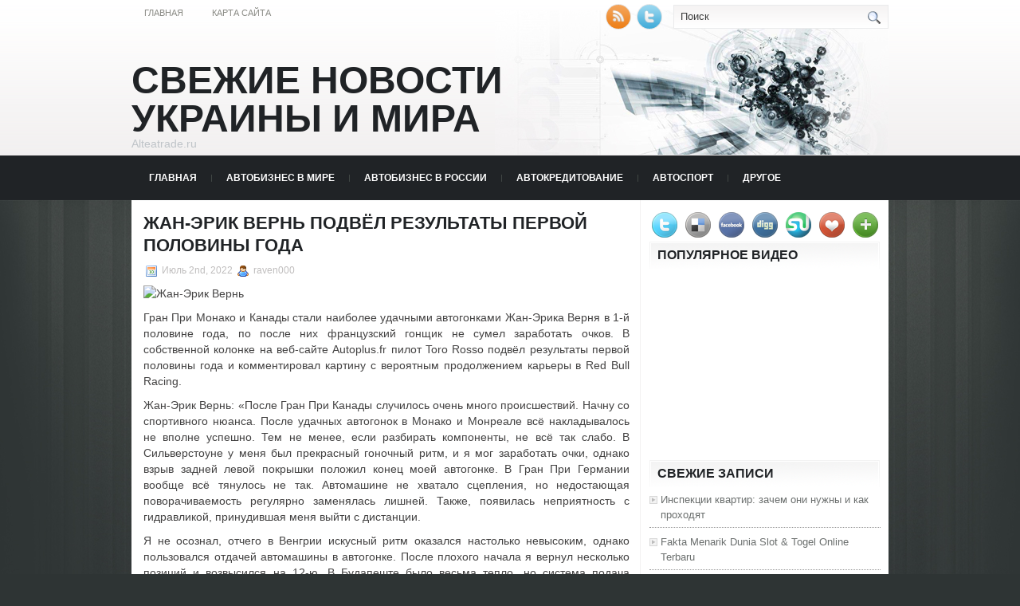

--- FILE ---
content_type: text/html; charset=UTF-8
request_url: https://alteatrade.ru/2022/07/02/zhan-erik-vern-podvyol-rezultaty-pervoj-poloviny-goda/
body_size: 10593
content:
<!DOCTYPE html PUBLIC "-//W3C//DTD XHTML 1.0 Transitional//EN" "http://www.w3.org/TR/xhtml1/DTD/xhtml1-transitional.dtd">
<html xmlns="http://www.w3.org/1999/xhtml" lang="ru-RU">

<head profile="http://gmpg.org/xfn/11">
<meta http-equiv="Content-Type" content="text/html; charset=UTF-8" />
<meta name="telderi" content="2acf7bd1497bbd9d58fa66ef110fb217" />

<title>Жан-Эрик Вернь подвёл результаты первой половины года | Свежие новости Украины и мира</title>
<link rel="stylesheet" href="https://alteatrade.ru/wp-content/themes/Technologic/css/screen.css" type="text/css" media="screen, projection" />
<link rel="stylesheet" href="https://alteatrade.ru/wp-content/themes/Technologic/css/print.css" type="text/css" media="print" />
<!--[if IE]><link rel="stylesheet" href="https://alteatrade.ru/wp-content/themes/Technologic/css/ie.css" type="text/css" media="screen, projection"><![endif]-->
<link rel="stylesheet" href="https://alteatrade.ru/wp-content/themes/Technologic/style.css" type="text/css" media="screen" />

<!--[if IE 6]>
	<script src="https://alteatrade.ru/wp-content/themes/Technologic/js/pngfix.js"></script>
<![endif]--> 
<link rel="alternate" type="application/rss+xml" title="Свежие новости Украины и мира RSS Feed" href="https://alteatrade.ru/feed/" />
<link rel="alternate" type="application/atom+xml" title="Свежие новости Украины и мира Atom Feed" href="https://alteatrade.ru/feed/atom/" />
<link rel="pingback" href="https://alteatrade.ru/xmlrpc.php" />

<script src="https://alteatrade.ru/wp-content/themes/Technologic/menu/mootools-1.2.5-core-yc.js" type="text/javascript"></script>
<link rel="stylesheet" href="https://alteatrade.ru/wp-content/themes/Technologic/menu/MenuMatic.css" type="text/css" media="screen" charset="utf-8" />
<!--[if lt IE 7]>
	<link rel="stylesheet" href="https://alteatrade.ru/wp-content/themes/Technologic/menu/MenuMatic-ie6.css" type="text/css" media="screen" charset="utf-8" />
<![endif]-->
<!-- Load the MenuMatic Class -->
<script src="https://alteatrade.ru/wp-content/themes/Technologic/menu/MenuMatic_0.68.3.js" type="text/javascript" charset="utf-8"></script>



<!-- All In One SEO Pack 3.5.2[379,473] -->
<meta name="description"  content="Гран При Монако и Канады стали наиболее удачными автогонками Жан-Эрика Верня в 1-й половине года, по после них французский гонщик не сумел заработать очков. В" />

<script type="application/ld+json" class="aioseop-schema">{"@context":"https://schema.org","@graph":[{"@type":"Organization","@id":"https://alteatrade.ru/#organization","url":"https://alteatrade.ru/","name":"Свежие новости Украины и мира","sameAs":[]},{"@type":"WebSite","@id":"https://alteatrade.ru/#website","url":"https://alteatrade.ru/","name":"Свежие новости Украины и мира","publisher":{"@id":"https://alteatrade.ru/#organization"},"potentialAction":{"@type":"SearchAction","target":"https://alteatrade.ru/?s={search_term_string}","query-input":"required name=search_term_string"}},{"@type":"WebPage","@id":"https://alteatrade.ru/2022/07/02/zhan-erik-vern-podvyol-rezultaty-pervoj-poloviny-goda/#webpage","url":"https://alteatrade.ru/2022/07/02/zhan-erik-vern-podvyol-rezultaty-pervoj-poloviny-goda/","inLanguage":"ru-RU","name":"Жан-Эрик Вернь подвёл результаты первой половины года","isPartOf":{"@id":"https://alteatrade.ru/#website"},"breadcrumb":{"@id":"https://alteatrade.ru/2022/07/02/zhan-erik-vern-podvyol-rezultaty-pervoj-poloviny-goda/#breadcrumblist"},"datePublished":"2022-07-01T22:09:06+00:00","dateModified":"2022-07-01T22:09:06+00:00"},{"@type":"Article","@id":"https://alteatrade.ru/2022/07/02/zhan-erik-vern-podvyol-rezultaty-pervoj-poloviny-goda/#article","isPartOf":{"@id":"https://alteatrade.ru/2022/07/02/zhan-erik-vern-podvyol-rezultaty-pervoj-poloviny-goda/#webpage"},"author":{"@id":"https://alteatrade.ru/author/raven000/#author"},"headline":"Жан-Эрик Вернь подвёл результаты первой половины года","datePublished":"2022-07-01T22:09:06+00:00","dateModified":"2022-07-01T22:09:06+00:00","commentCount":0,"mainEntityOfPage":{"@id":"https://alteatrade.ru/2022/07/02/zhan-erik-vern-podvyol-rezultaty-pervoj-poloviny-goda/#webpage"},"publisher":{"@id":"https://alteatrade.ru/#organization"},"articleSection":"Другое"},{"@type":"Person","@id":"https://alteatrade.ru/author/raven000/#author","name":"raven000","sameAs":[],"image":{"@type":"ImageObject","@id":"https://alteatrade.ru/#personlogo","url":"https://secure.gravatar.com/avatar/cfe7b6a6acc1885c15d67ef140ca458e?s=96&d=mm&r=g","width":96,"height":96,"caption":"raven000"}},{"@type":"BreadcrumbList","@id":"https://alteatrade.ru/2022/07/02/zhan-erik-vern-podvyol-rezultaty-pervoj-poloviny-goda/#breadcrumblist","itemListElement":[{"@type":"ListItem","position":1,"item":{"@type":"WebPage","@id":"https://alteatrade.ru/","url":"https://alteatrade.ru/","name":"Свежие новости Украины и мира"}},{"@type":"ListItem","position":2,"item":{"@type":"WebPage","@id":"https://alteatrade.ru/2022/07/02/zhan-erik-vern-podvyol-rezultaty-pervoj-poloviny-goda/","url":"https://alteatrade.ru/2022/07/02/zhan-erik-vern-podvyol-rezultaty-pervoj-poloviny-goda/","name":"Жан-Эрик Вернь подвёл результаты первой половины года"}}]}]}</script>
<link rel="canonical" href="https://alteatrade.ru/2022/07/02/zhan-erik-vern-podvyol-rezultaty-pervoj-poloviny-goda/" />
<!-- All In One SEO Pack -->
<link rel='dns-prefetch' href='//s.w.org' />
<link rel="alternate" type="application/rss+xml" title="Свежие новости Украины и мира &raquo; Лента комментариев к &laquo;Жан-Эрик Вернь подвёл результаты первой половины года&raquo;" href="https://alteatrade.ru/2022/07/02/zhan-erik-vern-podvyol-rezultaty-pervoj-poloviny-goda/feed/" />
		<script type="text/javascript">
			window._wpemojiSettings = {"baseUrl":"https:\/\/s.w.org\/images\/core\/emoji\/11\/72x72\/","ext":".png","svgUrl":"https:\/\/s.w.org\/images\/core\/emoji\/11\/svg\/","svgExt":".svg","source":{"concatemoji":"https:\/\/alteatrade.ru\/wp-includes\/js\/wp-emoji-release.min.js?ver=4.9.18"}};
			!function(e,a,t){var n,r,o,i=a.createElement("canvas"),p=i.getContext&&i.getContext("2d");function s(e,t){var a=String.fromCharCode;p.clearRect(0,0,i.width,i.height),p.fillText(a.apply(this,e),0,0);e=i.toDataURL();return p.clearRect(0,0,i.width,i.height),p.fillText(a.apply(this,t),0,0),e===i.toDataURL()}function c(e){var t=a.createElement("script");t.src=e,t.defer=t.type="text/javascript",a.getElementsByTagName("head")[0].appendChild(t)}for(o=Array("flag","emoji"),t.supports={everything:!0,everythingExceptFlag:!0},r=0;r<o.length;r++)t.supports[o[r]]=function(e){if(!p||!p.fillText)return!1;switch(p.textBaseline="top",p.font="600 32px Arial",e){case"flag":return s([55356,56826,55356,56819],[55356,56826,8203,55356,56819])?!1:!s([55356,57332,56128,56423,56128,56418,56128,56421,56128,56430,56128,56423,56128,56447],[55356,57332,8203,56128,56423,8203,56128,56418,8203,56128,56421,8203,56128,56430,8203,56128,56423,8203,56128,56447]);case"emoji":return!s([55358,56760,9792,65039],[55358,56760,8203,9792,65039])}return!1}(o[r]),t.supports.everything=t.supports.everything&&t.supports[o[r]],"flag"!==o[r]&&(t.supports.everythingExceptFlag=t.supports.everythingExceptFlag&&t.supports[o[r]]);t.supports.everythingExceptFlag=t.supports.everythingExceptFlag&&!t.supports.flag,t.DOMReady=!1,t.readyCallback=function(){t.DOMReady=!0},t.supports.everything||(n=function(){t.readyCallback()},a.addEventListener?(a.addEventListener("DOMContentLoaded",n,!1),e.addEventListener("load",n,!1)):(e.attachEvent("onload",n),a.attachEvent("onreadystatechange",function(){"complete"===a.readyState&&t.readyCallback()})),(n=t.source||{}).concatemoji?c(n.concatemoji):n.wpemoji&&n.twemoji&&(c(n.twemoji),c(n.wpemoji)))}(window,document,window._wpemojiSettings);
		</script>
		<style type="text/css">
img.wp-smiley,
img.emoji {
	display: inline !important;
	border: none !important;
	box-shadow: none !important;
	height: 1em !important;
	width: 1em !important;
	margin: 0 .07em !important;
	vertical-align: -0.1em !important;
	background: none !important;
	padding: 0 !important;
}
</style>
<link rel='https://api.w.org/' href='https://alteatrade.ru/wp-json/' />
<link rel="EditURI" type="application/rsd+xml" title="RSD" href="https://alteatrade.ru/xmlrpc.php?rsd" />
<link rel="wlwmanifest" type="application/wlwmanifest+xml" href="https://alteatrade.ru/wp-includes/wlwmanifest.xml" /> 
<link rel='prev' title='Тимошенко рассчитывает, что соглашение с ЕС подпишут весной' href='https://alteatrade.ru/2022/07/01/timoshenko-rasschityvaet-chto-soglashenie-s-es-podpishut-vesnoj/' />
<link rel='next' title='КГГА должна 60 млрд. гривен. за монтаж электричек' href='https://alteatrade.ru/2022/07/03/kgga-dolzhna-60-mlrd-griven-za-montazh-elektrichek/' />
<meta name="generator" content="WordPress 4.9.18" />
<link rel='shortlink' href='https://alteatrade.ru/?p=11380' />
<link rel="alternate" type="application/json+oembed" href="https://alteatrade.ru/wp-json/oembed/1.0/embed?url=https%3A%2F%2Falteatrade.ru%2F2022%2F07%2F02%2Fzhan-erik-vern-podvyol-rezultaty-pervoj-poloviny-goda%2F" />
<link rel="alternate" type="text/xml+oembed" href="https://alteatrade.ru/wp-json/oembed/1.0/embed?url=https%3A%2F%2Falteatrade.ru%2F2022%2F07%2F02%2Fzhan-erik-vern-podvyol-rezultaty-pervoj-poloviny-goda%2F&#038;format=xml" />
<style type='text/css'>.rp4wp-related-posts ul{width:100%;padding:0;margin:0;float:left;}
.rp4wp-related-posts ul>li{list-style:none;padding:0;margin:0;padding-bottom:20px;clear:both;}
.rp4wp-related-posts ul>li>p{margin:0;padding:0;}
.rp4wp-related-post-image{width:35%;padding-right:25px;-moz-box-sizing:border-box;-webkit-box-sizing:border-box;box-sizing:border-box;float:left;}</style>
		<style type="text/css">.recentcomments a{display:inline !important;padding:0 !important;margin:0 !important;}</style>
		<link rel="icon" href="https://alteatrade.ru/wp-content/uploads/2019/06/4.png" sizes="32x32" />
<link rel="icon" href="https://alteatrade.ru/wp-content/uploads/2019/06/4.png" sizes="192x192" />
<link rel="apple-touch-icon-precomposed" href="https://alteatrade.ru/wp-content/uploads/2019/06/4.png" />
<meta name="msapplication-TileImage" content="https://alteatrade.ru/wp-content/uploads/2019/06/4.png" />

</head>
<body>
<script type="text/javascript">
	window.addEvent('domready', function() {			
			var myMenu = new MenuMatic();
	});	
</script>
	<div id="wrapper">
		<div id="container" class="container">  
			<div class="span-24">
				<div class="span-14">
                    <div id="pagemenucontainer">
					
                        <ul id="pagemenu">
    						<li ><a href="http://alteatrade.ru/">Главная</a></li>
    						<li class="page_item page-item-2"><a href="https://alteatrade.ru/map/">Карта сайта</a></li>

    					</ul>
                        
                    </div>
				</div>
                
                <div class="span-3 feedtwitter">
					<a href="https://alteatrade.ru/feed/"><img src="https://alteatrade.ru/wp-content/themes/Technologic/images/rss.png"  style="margin:0 4px 0 0;"  /></a>		
					<a rel="nofollow" href="http://twitter.com/WPTwits" title="Следуй за мной"><img src="https://alteatrade.ru/wp-content/themes/Technologic/images/twitter.png"  style="margin:0 4px 0 0; "  title="Следуй за мной" /></a>
				</div>
                
				<div id="topsearch" class="span-7 last">
					 
<div id="search">
    <form method="get" id="searchform" action="https://alteatrade.ru/"> 
        <input type="text" value="Поиск" 
            name="s" id="s"  onblur="if (this.value == '')  {this.value = 'Поиск';}"  
            onfocus="if (this.value == 'Поиск') {this.value = '';}" />
        <input type="image" src="https://alteatrade.ru/wp-content/themes/Technologic/images/search.gif" style="border:0; vertical-align: top;" /> 
    </form>
</div> 
				</div>
			</div>
				<div id="header" class="span-24">
					<div class="span-12">
						
							<h1><a href="https://alteatrade.ru">Свежие новости Украины и мира</a></h1>
							<h2>Alteatrade.ru</h2>
							
						
					</div>
					
				
				</div>
			
			<div class="span-24">
				<div id="navcontainer">
					
                            <ul id="nav">
                                <li ><a href="https://alteatrade.ru">Главная</a></li>
        							<li class="cat-item cat-item-8"><a href="https://alteatrade.ru/category/avtobiznes-v-mire/" >Автобизнес в мире</a>
</li>
	<li class="cat-item cat-item-7"><a href="https://alteatrade.ru/category/avtobiznes-v-rossii/" >Автобизнес в России</a>
</li>
	<li class="cat-item cat-item-2"><a href="https://alteatrade.ru/category/avtokreditovanie/" >Автокредитование</a>
</li>
	<li class="cat-item cat-item-6"><a href="https://alteatrade.ru/category/avtosport/" >Автоспорт</a>
</li>
	<li class="cat-item cat-item-11"><a href="https://alteatrade.ru/category/drugoe/" >Другое</a>
</li>
	<li class="cat-item cat-item-13"><a href="https://alteatrade.ru/category/inopressa/" >Инопресса</a>
</li>
	<li class="cat-item cat-item-3"><a href="https://alteatrade.ru/category/motorshou/" >Моторшоу</a>
</li>
	<li class="cat-item cat-item-5"><a href="https://alteatrade.ru/category/novosti-avtodilerov/" >Новости автодилеров</a>
</li>
	<li class="cat-item cat-item-9"><a href="https://alteatrade.ru/category/novosti-v-mire/" >Новости в мире</a>
</li>
	<li class="cat-item cat-item-10"><a href="https://alteatrade.ru/category/novosti-v-strane/" >Новости в стране</a>
</li>
	<li class="cat-item cat-item-14"><a href="https://alteatrade.ru/category/novosti-kultury/" >Новости культуры</a>
</li>
	<li class="cat-item cat-item-12"><a href="https://alteatrade.ru/category/novosti-ekonomiki/" >Новости экономики</a>
</li>
	<li class="cat-item cat-item-4"><a href="https://alteatrade.ru/category/stati/" >Статьи</a>
</li>

        					</ul>
                            
				</div>
			</div>	<div class="span-24" id="contentwrap">	
			<div class="span-16">
				<div id="content">	
					
					
					
										
					
						
												<div class="post-11380 post type-post status-publish format-standard hentry category-drugoe" id="post-11380">
							<h2 class="title">Жан-Эрик Вернь подвёл результаты первой половины года</h2>
							<div class="postdate"><img src="https://alteatrade.ru/wp-content/themes/Technologic/images/date.png" /> Июль 2nd, 2022 <img src="https://alteatrade.ru/wp-content/themes/Technologic/images/user.png" /> raven000 </div>
			
							<div class="entry">
								<p><img alt="Жан-Эрик Вернь" src="http://siteua.org/content/images/280x210/633358.jpg"> </p>
<p>Гран При Монако и Канады стали наиболее удачными автогонками Жан-Эрика Верня в 1-й половине года, по после них французский гонщик не сумел заработать очков. В собственной колонке на веб-сайте Autoplus.fr пилот Toro Rosso подвёл результаты первой половины года и комментировал картину с вероятным продолжением карьеры в Red Bull Racing.</p>
<p>Жан-Эрик Вернь: «После Гран При Канады случилось очень много происшествий. Начну со спортивного нюанса. После удачных автогонок в Монако и Монреале всё накладывалось не вполне успешно. Тем не менее, если разбирать компоненты, не всё так слабо. В Сильверстоуне у меня был прекрасный гоночный ритм, и я мог заработать очки, однако взрыв задней левой покрышки положил конец моей автогонке. В Гран При Германии вообще всё тянулось не так. Автомашине не хватало сцепления, но недостающая поворачиваемость регулярно заменялась лишней. Также, появилась неприятность с гидравликой, принудившая меня выйти с дистанции.</p>
<p>Я не осознал, отчего в Венгрии искусный ритм оказался настолько невысоким, однако пользовался отдачей автомашины в автогонке. После плохого начала я вернул несколько позиций и возвысился на 12-ю. В Будапеште было весьма тепло, но система подача жидкости не работала, потому автогонка вышла весьма трудной в физическом плане. 12-я позиция не позволяет очков, однако после 2-ух сходов подряд мне было принципиально добраться до финиша в хорошем ритме.</p>
<p>В последние годы на первый план вышел окологоночный нюанс. Встретиться с данным не в особенности очень приятно, однако я говорю себе, что это составляет часть процесса изучения и адаптации к миру Формулы 1, которая регулярно подпитывается такими историями.</p>
<p>Всё стартовало в Сильверстоуне, когда Марк Уэббер сообщил о окончании карьеры в Формуле 1 в середине года. В итоге на медиа-сессии, в которой мы с Даниэлем принимаем участие перед каждым Гран При, я никогда в жизни не видел столько корреспондентов, желающих побеседовать о нашем будущем в Red Bull Racing.</p>
<p>Потом Даниэль проработал на тестах Red Bull Racing в Сильверстоуне. Вначале я был раздосадован, что позвали как раз его, а не меня, однако это натуральная реакция. Те, кто получает решения в Red Bull Racing, мне всё пояснили. У Даниэля больше опыта в Формуле 1, но работа на тестах – необходимая образующая оценки нашего прогресса. Я продолжительно дискутировал про это с управлением Red Bull Racing, и сейчас между нами всё разъяснилось. </p>
<p>  Я осознаю их условия, и мне не нужно разбирать СМИ, чтобы выяснить, что они обо мне полагают. Есть 3 различных нюанса: то, что обсуждается внутри команды, то, что рассказывают корреспондентам, и то, как люди это осознают… В конечном итоге стартовал поток отрицательных откликов, например, после слов Кристиана Хорнера, которых он не заявлял либо которые были ошибочно интерпретированы. Лично я предпочитаю держаться в стороне от таких вещей, впрочем это сложно, так как все равно нужно давать ответы на вопросы. Я понимаю, что самый лучший ответ – прекрасно делать собственную работу и достигать больших итогов.</p>
<p>Моё будущее? В настоящее время я концентрируюсь на следующей автогонке – нам предстоит многое сделать, чтобы достичь больших итогов во 2-й половине года. Ключевая цель – с успехом закончить год, потому я не имею времени на то, чтобы разбрасываться. Я был бы счастлив продлить работу в Toro Rosso в 2016 году. Это может быть любопытно, так как в 2014-м входит в силу свежий технологических распорядок, но бригада переходит на двигатели Рено. С иной стороны, я бы соврал, сказав, что не думаю о возможности занять место Марка Уэббера. Такой шанс остается, и я попытаюсь предельно им пользоваться.</p>
<p>Если Формула 1 меня чему-то и обучила, так это последующему: если сегодня что-нибудь является правдой, то послезавтра всё может поменяться в ту либо другую сторону – довольно серии отличных итогов либо нескольких бед. Я в точности понимаю, что должен делать.</p>
<p>Тем не менее, незначительный отдых мне не навредит. Совместно с ближними товарищами я проведу неделю на Корсике, в месте, которое я обожаю и куда выезжаю  очень много лет. Потом продолжу тренировки, чтобы наилучшим образом приготовиться к оставшейся части года. Автогонки в Спа и Монце будут весьма значительными. Даже если в Формуле 1 приходит летний интервал, я как и прежде целиком устремлен на следующих автогонках. До быстрого! Радуйтесь летом!»</p>
															</div>
							<div class="postmeta"><img src="https://alteatrade.ru/wp-content/themes/Technologic/images/folder.png" /> Опубликовано в рубрике <a href="https://alteatrade.ru/category/drugoe/" rel="category tag">Другое</a> </div>
						
							<div class="navigation clearfix">
								<div class="alignleft">&laquo; <a href="https://alteatrade.ru/2022/07/01/timoshenko-rasschityvaet-chto-soglashenie-s-es-podpishut-vesnoj/" rel="prev">Тимошенко рассчитывает, что соглашение с ЕС подпишут весной</a></div>
								<div class="alignright"><a href="https://alteatrade.ru/2022/07/03/kgga-dolzhna-60-mlrd-griven-za-montazh-elektrichek/" rel="next">КГГА должна 60 млрд. гривен. за монтаж электричек</a> &raquo;</div>
							</div>
							
															Вы можете <a href="#respond">оставить комментарий</a>, или <a href="https://alteatrade.ru/2022/07/02/zhan-erik-vern-podvyol-rezultaty-pervoj-poloviny-goda/trackback/" rel="trackback"> ссылку</a> на Ваш сайт.
	
													</div><!--/post-11380-->
						
				

<!-- You can start editing here. -->



	
		<!-- If comments are open, but there are no comments. -->

	 





<div id="respond">

<h3>Оставить комментарий</h3>

<div class="cancel-comment-reply">
	<small><a rel="nofollow" id="cancel-comment-reply-link" href="/2022/07/02/zhan-erik-vern-podvyol-rezultaty-pervoj-poloviny-goda/#respond" style="display:none;">Нажмите, чтобы отменить ответ.</a></small>
</div>



<form action="http://alteatrade.ru/wp-comments-post.php" method="post" id="commentform">



<p><input type="text" name="author" id="author" value="" size="22" tabindex="1" aria-required='true' />
<label for="author"><small>Имя (обязательно)</small></label></p>

<p><input type="text" name="email" id="email" value="" size="22" tabindex="2" aria-required='true' />
<label for="email"><small>Mail (не будет опубликовано) (обязательно)</small></label></p>

<p><input type="text" name="url" id="url" value="" size="22" tabindex="3" />
<label for="url"><small>Вебсайт</small></label></p>



<!--<p><small><strong>XHTML:</strong> You can use these tags: <code>&lt;a href=&quot;&quot; title=&quot;&quot;&gt; &lt;abbr title=&quot;&quot;&gt; &lt;acronym title=&quot;&quot;&gt; &lt;b&gt; &lt;blockquote cite=&quot;&quot;&gt; &lt;cite&gt; &lt;code&gt; &lt;del datetime=&quot;&quot;&gt; &lt;em&gt; &lt;i&gt; &lt;q cite=&quot;&quot;&gt; &lt;s&gt; &lt;strike&gt; &lt;strong&gt; </code></small></p>-->

<p><textarea name="comment" id="comment" cols="100%" rows="10" tabindex="4"></textarea></p>

<p><input name="submit" type="submit" id="submit" tabindex="5" value="Отправить" />
<input type='hidden' name='comment_post_ID' value='11380' id='comment_post_ID' />
<input type='hidden' name='comment_parent' id='comment_parent' value='0' />

</p>


</form>


</div>


				
							
							</div>
			</div>
		<div class="span-8 last">
	
	<div class="sidebar">
    
     
    			<div class="addthis_toolbox">   
    			    <div class="custom_images">
    			            <a rel="nofollow" class="addthis_button_twitter"><img src="https://alteatrade.ru/wp-content/themes/Technologic/images/socialicons/twitter.png" width="32" height="32" alt="Twitter" /></a>
    			            <a rel="nofollow" class="addthis_button_delicious"><img src="https://alteatrade.ru/wp-content/themes/Technologic/images/socialicons/delicious.png" width="32" height="32" alt="Delicious" /></a>
    			            <a rel="nofollow" class="addthis_button_facebook"><img src="https://alteatrade.ru/wp-content/themes/Technologic/images/socialicons/facebook.png" width="32" height="32" alt="Facebook" /></a>
    			            <a rel="nofollow" class="addthis_button_digg"><img src="https://alteatrade.ru/wp-content/themes/Technologic/images/socialicons/digg.png" width="32" height="32" alt="Digg" /></a>
    			            <a rel="nofollow" class="addthis_button_stumbleupon"><img src="https://alteatrade.ru/wp-content/themes/Technologic/images/socialicons/stumbleupon.png" width="32" height="32" alt="Stumbleupon" /></a>
    			            <a rel="nofollow" class="addthis_button_favorites"><img src="https://alteatrade.ru/wp-content/themes/Technologic/images/socialicons/favorites.png" width="32" height="32" alt="Favorites" /></a>
    			            <a rel="nofollow" class="addthis_button_more"><img src="https://alteatrade.ru/wp-content/themes/Technologic/images/socialicons/more.png" width="32" height="32" alt="More" /></a>
    			    </div>
    			    <script type="text/javascript" src="http://s7.addthis.com/js/250/addthis_widget.js?pub=xa-4a65e1d93cd75e94"></script>
    			</div>
    			


    
    
    		<div class="sidebarvideo">
    			<ul> <li><h2 style="margin-bottom: 10px;">Популярное видео</h2>
    			<object width="290" height="220"><param name="movie" value="http://www.youtube.com/v/SxNJTWZVOQk&hl=en&fs=1&rel=0&border=1"></param>
    				<param name="allowFullScreen" value="true"></param>
    				<param name="allowscriptaccess" value="always"></param>
    				<embed src="http://www.youtube.com/v/SxNJTWZVOQk&hl=en&fs=1&rel=0&border=1" type="application/x-shockwave-flash" allowscriptaccess="always" allowfullscreen="true" width="290" height="220"></embed>
    			</object>
    			</li>
    			</ul>
    		</div>
    	
        
		<ul>
					<li id="recent-posts-2" class="widget widget_recent_entries">		<h2 class="widgettitle">Свежие записи</h2>		<ul>
											<li>
					<a href="https://alteatrade.ru/2026/01/21/inspekcii-kvartir-zachem-oni-nuzhny-i-kak-prohodjat/">Инспекции квартир: зачем они нужны и как проходят</a>
									</li>
											<li>
					<a href="https://alteatrade.ru/2026/01/08/fakta-menarik-dunia-slot-togel-online-terbaru/">Fakta Menarik Dunia Slot &#038; Togel Online Terbaru</a>
									</li>
											<li>
					<a href="https://alteatrade.ru/2026/01/07/panduan-akurat-dunia-togel-slot-modern-3/">Panduan Akurat Dunia Togel &#038; Slot Modern</a>
									</li>
											<li>
					<a href="https://alteatrade.ru/2026/01/02/informasi-lengkap-tentang-togel-dan-slot-online-2/">Informasi Lengkap Tentang Togel dan Slot Online</a>
									</li>
											<li>
					<a href="https://alteatrade.ru/2026/01/01/panduan-akurat-dunia-togel-slot-modern-2/">Panduan Akurat Dunia Togel &#038; Slot Modern</a>
									</li>
											<li>
					<a href="https://alteatrade.ru/2025/12/31/molding-lobovogo-stekla-naznachenie-ustrojstvo-zamena-i-uhod/">Молдинг лобового стекла: назначение, устройство, замена и уход</a>
									</li>
											<li>
					<a href="https://alteatrade.ru/2025/12/31/ulasan-lengkap-tentang-game-togel-dan-slot-digital/">Ulasan Lengkap Tentang Game Togel dan Slot Digital</a>
									</li>
											<li>
					<a href="https://alteatrade.ru/2025/12/30/informasi-lengkap-tentang-togel-dan-slot-online/">Informasi Lengkap Tentang Togel dan Slot Online</a>
									</li>
					</ul>
		</li><li id="recent-comments-2" class="widget widget_recent_comments"><h2 class="widgettitle">Свежие комментарии</h2><ul id="recentcomments"><li class="recentcomments"><span class="comment-author-link">111</span> к записи <a href="https://alteatrade.ru/2025/04/08/smm-prajs-stoimost-uslug-i-kak-vybrat-pravilnoe-agentstvo/#comment-85776">Смм Прайс: Стоимость Услуг И Как Выбрать Правильное Агентство</a></li><li class="recentcomments"><span class="comment-author-link">42523</span> к записи <a href="https://alteatrade.ru/2024/04/20/svezhij-vrach-kto-budet-oglashen-v-eti-vyxodnye/#comment-73385">Свежий Врач Кто будет оглашен в эти выходные!</a></li></ul></li><li id="archives-2" class="widget widget_archive"><h2 class="widgettitle">Архивы</h2>		<ul>
			<li><a href='https://alteatrade.ru/2026/01/'>Январь 2026</a></li>
	<li><a href='https://alteatrade.ru/2025/12/'>Декабрь 2025</a></li>
	<li><a href='https://alteatrade.ru/2025/11/'>Ноябрь 2025</a></li>
	<li><a href='https://alteatrade.ru/2025/10/'>Октябрь 2025</a></li>
	<li><a href='https://alteatrade.ru/2025/09/'>Сентябрь 2025</a></li>
	<li><a href='https://alteatrade.ru/2025/08/'>Август 2025</a></li>
	<li><a href='https://alteatrade.ru/2025/07/'>Июль 2025</a></li>
	<li><a href='https://alteatrade.ru/2025/06/'>Июнь 2025</a></li>
	<li><a href='https://alteatrade.ru/2025/05/'>Май 2025</a></li>
	<li><a href='https://alteatrade.ru/2025/04/'>Апрель 2025</a></li>
	<li><a href='https://alteatrade.ru/2025/03/'>Март 2025</a></li>
	<li><a href='https://alteatrade.ru/2025/02/'>Февраль 2025</a></li>
	<li><a href='https://alteatrade.ru/2025/01/'>Январь 2025</a></li>
	<li><a href='https://alteatrade.ru/2024/12/'>Декабрь 2024</a></li>
	<li><a href='https://alteatrade.ru/2024/11/'>Ноябрь 2024</a></li>
	<li><a href='https://alteatrade.ru/2024/10/'>Октябрь 2024</a></li>
	<li><a href='https://alteatrade.ru/2024/08/'>Август 2024</a></li>
	<li><a href='https://alteatrade.ru/2024/07/'>Июль 2024</a></li>
	<li><a href='https://alteatrade.ru/2024/06/'>Июнь 2024</a></li>
	<li><a href='https://alteatrade.ru/2024/05/'>Май 2024</a></li>
	<li><a href='https://alteatrade.ru/2024/04/'>Апрель 2024</a></li>
	<li><a href='https://alteatrade.ru/2024/03/'>Март 2024</a></li>
	<li><a href='https://alteatrade.ru/2024/02/'>Февраль 2024</a></li>
	<li><a href='https://alteatrade.ru/2024/01/'>Январь 2024</a></li>
	<li><a href='https://alteatrade.ru/2023/12/'>Декабрь 2023</a></li>
	<li><a href='https://alteatrade.ru/2023/11/'>Ноябрь 2023</a></li>
	<li><a href='https://alteatrade.ru/2023/10/'>Октябрь 2023</a></li>
	<li><a href='https://alteatrade.ru/2023/09/'>Сентябрь 2023</a></li>
	<li><a href='https://alteatrade.ru/2023/08/'>Август 2023</a></li>
	<li><a href='https://alteatrade.ru/2023/07/'>Июль 2023</a></li>
	<li><a href='https://alteatrade.ru/2023/06/'>Июнь 2023</a></li>
	<li><a href='https://alteatrade.ru/2023/05/'>Май 2023</a></li>
	<li><a href='https://alteatrade.ru/2023/04/'>Апрель 2023</a></li>
	<li><a href='https://alteatrade.ru/2023/03/'>Март 2023</a></li>
	<li><a href='https://alteatrade.ru/2023/02/'>Февраль 2023</a></li>
	<li><a href='https://alteatrade.ru/2023/01/'>Январь 2023</a></li>
	<li><a href='https://alteatrade.ru/2022/12/'>Декабрь 2022</a></li>
	<li><a href='https://alteatrade.ru/2022/11/'>Ноябрь 2022</a></li>
	<li><a href='https://alteatrade.ru/2022/10/'>Октябрь 2022</a></li>
	<li><a href='https://alteatrade.ru/2022/09/'>Сентябрь 2022</a></li>
	<li><a href='https://alteatrade.ru/2022/08/'>Август 2022</a></li>
	<li><a href='https://alteatrade.ru/2022/07/'>Июль 2022</a></li>
	<li><a href='https://alteatrade.ru/2022/06/'>Июнь 2022</a></li>
	<li><a href='https://alteatrade.ru/2022/05/'>Май 2022</a></li>
	<li><a href='https://alteatrade.ru/2022/04/'>Апрель 2022</a></li>
	<li><a href='https://alteatrade.ru/2022/03/'>Март 2022</a></li>
	<li><a href='https://alteatrade.ru/2022/02/'>Февраль 2022</a></li>
	<li><a href='https://alteatrade.ru/2022/01/'>Январь 2022</a></li>
	<li><a href='https://alteatrade.ru/2021/06/'>Июнь 2021</a></li>
	<li><a href='https://alteatrade.ru/2021/05/'>Май 2021</a></li>
	<li><a href='https://alteatrade.ru/2021/04/'>Апрель 2021</a></li>
	<li><a href='https://alteatrade.ru/2021/03/'>Март 2021</a></li>
	<li><a href='https://alteatrade.ru/2021/02/'>Февраль 2021</a></li>
	<li><a href='https://alteatrade.ru/2021/01/'>Январь 2021</a></li>
	<li><a href='https://alteatrade.ru/2020/12/'>Декабрь 2020</a></li>
	<li><a href='https://alteatrade.ru/2020/11/'>Ноябрь 2020</a></li>
	<li><a href='https://alteatrade.ru/2020/10/'>Октябрь 2020</a></li>
	<li><a href='https://alteatrade.ru/2020/09/'>Сентябрь 2020</a></li>
	<li><a href='https://alteatrade.ru/2020/08/'>Август 2020</a></li>
	<li><a href='https://alteatrade.ru/2020/07/'>Июль 2020</a></li>
	<li><a href='https://alteatrade.ru/2020/06/'>Июнь 2020</a></li>
	<li><a href='https://alteatrade.ru/2020/05/'>Май 2020</a></li>
	<li><a href='https://alteatrade.ru/2020/04/'>Апрель 2020</a></li>
	<li><a href='https://alteatrade.ru/2020/03/'>Март 2020</a></li>
	<li><a href='https://alteatrade.ru/2020/02/'>Февраль 2020</a></li>
	<li><a href='https://alteatrade.ru/2020/01/'>Январь 2020</a></li>
	<li><a href='https://alteatrade.ru/2019/12/'>Декабрь 2019</a></li>
	<li><a href='https://alteatrade.ru/2019/11/'>Ноябрь 2019</a></li>
	<li><a href='https://alteatrade.ru/2019/10/'>Октябрь 2019</a></li>
	<li><a href='https://alteatrade.ru/2019/09/'>Сентябрь 2019</a></li>
	<li><a href='https://alteatrade.ru/2019/08/'>Август 2019</a></li>
	<li><a href='https://alteatrade.ru/2019/07/'>Июль 2019</a></li>
	<li><a href='https://alteatrade.ru/2019/06/'>Июнь 2019</a></li>
	<li><a href='https://alteatrade.ru/2019/05/'>Май 2019</a></li>
	<li><a href='https://alteatrade.ru/2019/04/'>Апрель 2019</a></li>
	<li><a href='https://alteatrade.ru/2019/03/'>Март 2019</a></li>
	<li><a href='https://alteatrade.ru/2019/02/'>Февраль 2019</a></li>
	<li><a href='https://alteatrade.ru/2019/01/'>Январь 2019</a></li>
	<li><a href='https://alteatrade.ru/2018/12/'>Декабрь 2018</a></li>
		</ul>
		</li><li id="categories-2" class="widget widget_categories"><h2 class="widgettitle">Рубрики</h2>		<ul>
	<li class="cat-item cat-item-1"><a href="https://alteatrade.ru/category/bez-rubriki/" >Без рубрики</a>
</li>
	<li class="cat-item cat-item-11"><a href="https://alteatrade.ru/category/drugoe/" >Другое</a>
</li>
	<li class="cat-item cat-item-13"><a href="https://alteatrade.ru/category/inopressa/" >Инопресса</a>
</li>
	<li class="cat-item cat-item-9"><a href="https://alteatrade.ru/category/novosti-v-mire/" >Новости в мире</a>
</li>
	<li class="cat-item cat-item-10"><a href="https://alteatrade.ru/category/novosti-v-strane/" >Новости в стране</a>
</li>
	<li class="cat-item cat-item-14"><a href="https://alteatrade.ru/category/novosti-kultury/" >Новости культуры</a>
</li>
	<li class="cat-item cat-item-12"><a href="https://alteatrade.ru/category/novosti-ekonomiki/" >Новости экономики</a>
</li>
	<li class="cat-item cat-item-4"><a href="https://alteatrade.ru/category/stati/" >Статьи</a>
</li>
		</ul>
</li>
			</ul>
        
        
		
	</div>
</div>
	</div>
    <div class="span-24">
	<div id="footer">Все права защищены. &copy; <a href="https://alteatrade.ru"><strong>Свежие новости Украины и мира</strong></a>  - Alteatrade.ru</div>
    
    <div id="credits"></div>
        
</div>
</div>
</div>

<center>
<!--LiveInternet counter--><script type="text/javascript"><!--
document.write("<a href='//www.liveinternet.ru/click' "+
"target=_blank><img src='//counter.yadro.ru/hit?t14.15;r"+
escape(document.referrer)+((typeof(screen)=="undefined")?"":
";s"+screen.width+"*"+screen.height+"*"+(screen.colorDepth?
screen.colorDepth:screen.pixelDepth))+";u"+escape(document.URL)+
";"+Math.random()+
"' alt='' title='LiveInternet: показано число просмотров за 24"+
" часа, посетителей за 24 часа и за сегодня' "+
"border='0' width='88' height='31'><\/a>")
//--></script><!--/LiveInternet-->
</center>

<script type='text/javascript' src='https://alteatrade.ru/wp-includes/js/wp-embed.min.js?ver=4.9.18'></script>


</body>
</html>

